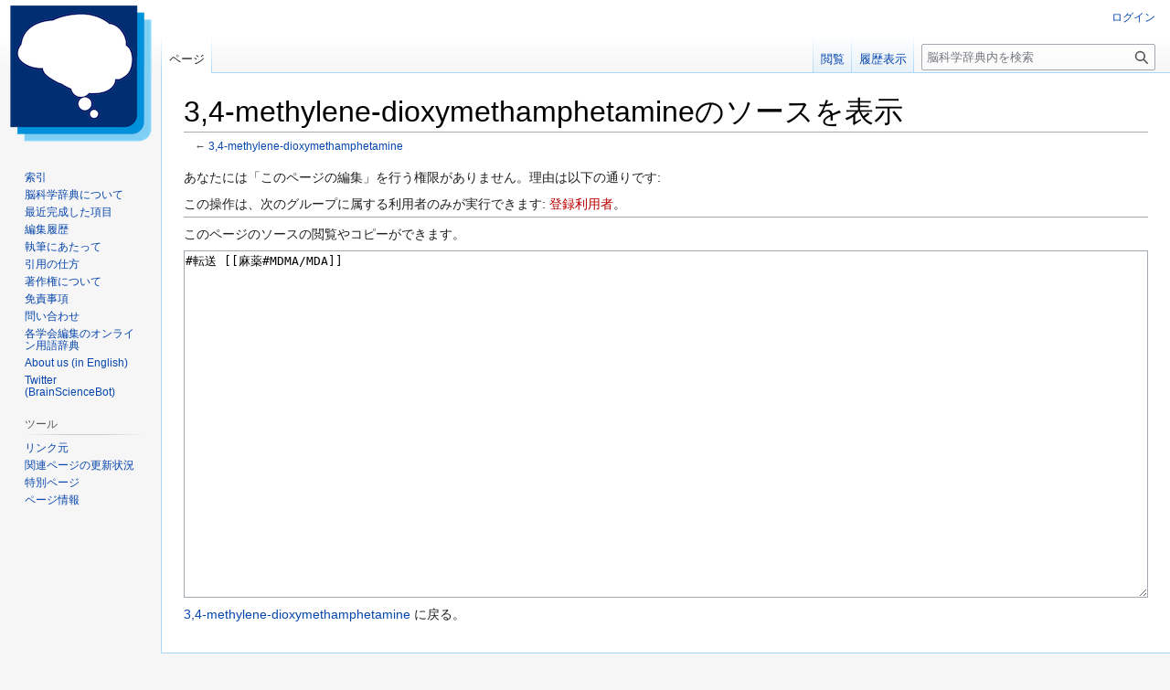

--- FILE ---
content_type: text/html; charset=UTF-8
request_url: https://bsd.neuroinf.jp/w/index.php?title=3,4-methylene-dioxymethamphetamine&action=edit&section=0
body_size: 5458
content:
<!DOCTYPE html>
<html class="client-nojs" lang="ja" dir="ltr">
<head>
<meta charset="UTF-8">
<title>3,4-methylene-dioxymethamphetamineのソースを表示 - 脳科学辞典</title>
<script>(function(){var className="client-js";var cookie=document.cookie.match(/(?:^|; )wiki_mw_mwclientpreferences=([^;]+)/);if(cookie){cookie[1].split('%2C').forEach(function(pref){className=className.replace(new RegExp('(^| )'+pref.replace(/-clientpref-\w+$|[^\w-]+/g,'')+'-clientpref-\\w+( |$)'),'$1'+pref+'$2');});}document.documentElement.className=className;}());RLCONF={"wgBreakFrames":true,"wgSeparatorTransformTable":["",""],"wgDigitTransformTable":["",""],"wgDefaultDateFormat":"ja","wgMonthNames":["","1月","2月","3月","4月","5月","6月","7月","8月","9月","10月","11月","12月"],"wgRequestId":"aV5of_6C2aio5SdED-SKQAAC2As","wgCanonicalNamespace":"","wgCanonicalSpecialPageName":false,"wgNamespaceNumber":0,"wgPageName":"3,4-methylene-dioxymethamphetamine","wgTitle":"3,4-methylene-dioxymethamphetamine","wgCurRevisionId":46286,"wgRevisionId":0,"wgArticleId":9848,"wgIsArticle":false,"wgIsRedirect":true,"wgAction":"edit","wgUserName":null,"wgUserGroups":["*"],"wgCategories":[],"wgPageViewLanguage":"ja","wgPageContentLanguage":"ja","wgPageContentModel":"wikitext","wgRelevantPageName":"3,4-methylene-dioxymethamphetamine","wgRelevantArticleId":9848,"wgIsProbablyEditable":false,"wgRelevantPageIsProbablyEditable":false,"wgRestrictionEdit":[],"wgRestrictionMove":[],"wgCiteReferencePreviewsActive":true,"wgMFDisplayWikibaseDescriptions":{"search":false,"watchlist":false,"tagline":false},"wgEditLatestRevision":true};
RLSTATE={"site.styles":"ready","user.styles":"ready","user":"ready","user.options":"loading","skins.vector.styles.legacy":"ready","ext.embedVideo.styles":"ready"};RLPAGEMODULES=["mediawiki.action.edit.collapsibleFooter","site","mediawiki.page.ready","skins.vector.legacy.js","ext.PDBHandler","wikibase.ui.entitysearch","ext.embedVideo.overlay"];</script>
<script>(RLQ=window.RLQ||[]).push(function(){mw.loader.impl(function(){return["user.options@12s5i",function($,jQuery,require,module){mw.user.tokens.set({"patrolToken":"+\\","watchToken":"+\\","csrfToken":"+\\"});
}];});});</script>
<link rel="stylesheet" href="/w/load.php?lang=ja&amp;modules=ext.embedVideo.styles%7Cskins.vector.styles.legacy&amp;only=styles&amp;skin=vector">
<script async="" src="/w/load.php?lang=ja&amp;modules=startup&amp;only=scripts&amp;raw=1&amp;skin=vector"></script>
<meta name="ResourceLoaderDynamicStyles" content="">
<link rel="stylesheet" href="/w/load.php?lang=ja&amp;modules=site.styles&amp;only=styles&amp;skin=vector">
<meta name="generator" content="MediaWiki 1.43.6">
<meta name="robots" content="noindex,nofollow,max-image-preview:standard">
<meta name="format-detection" content="telephone=no">
<meta name="keywords" content="脳科学辞典, 神経科学, ニューロインフォマティクス">
<meta name="viewport" content="width=1120">
<link rel="icon" href="/w/images/favicon.ico">
<link rel="search" type="application/opensearchdescription+xml" href="/w/rest.php/v1/search" title="脳科学辞典 (ja)">
<link rel="EditURI" type="application/rsd+xml" href="https://bsd.neuroinf.jp/w/api.php?action=rsd">
<link rel="license" href="https://creativecommons.org/licenses/by-nc-sa/4.0/deed.ja">
<link rel="alternate" type="application/atom+xml" title="脳科学辞典の Atom フィード" href="/w/index.php?title=%E7%89%B9%E5%88%A5:%E6%9C%80%E8%BF%91%E3%81%AE%E6%9B%B4%E6%96%B0&amp;feed=atom">
</head>
<body class="skin-vector-legacy mediawiki ltr sitedir-ltr mw-hide-empty-elt ns-0 ns-subject page-3_4-methylene-dioxymethamphetamine rootpage-3_4-methylene-dioxymethamphetamine skin-vector action-edit approvedRevs-approved"><div id="mw-page-base" class="noprint"></div>
<div id="mw-head-base" class="noprint"></div>
<div id="content" class="mw-body" role="main">
	<a id="top"></a>
	<div id="siteNotice"></div>
	<div class="mw-indicators">
	</div>
	<h1 id="firstHeading" class="firstHeading mw-first-heading">3,4-methylene-dioxymethamphetamineのソースを表示</h1>
	<div id="bodyContent" class="vector-body">
		
		<div id="contentSub"><div id="mw-content-subtitle">← <a href="/w/index.php?title=3,4-methylene-dioxymethamphetamine&amp;redirect=no" class="mw-redirect" title="3,4-methylene-dioxymethamphetamine">3,4-methylene-dioxymethamphetamine</a></div></div>
		<div id="contentSub2"></div>
		
		<div id="jump-to-nav"></div>
		<a class="mw-jump-link" href="#mw-head">ナビゲーションに移動</a>
		<a class="mw-jump-link" href="#searchInput">検索に移動</a>
		<div id="mw-content-text" class="mw-body-content"><p>あなたには「このページの編集」を行う権限がありません。理由は以下の通りです:
</p>
<div class="permissions-errors"><div class="mw-permissionerror-badaccess-groups">この操作は、次のグループに属する利用者のみが実行できます: <a href="/w/index.php?title=%E8%84%B3%E7%A7%91%E5%AD%A6%E8%BE%9E%E5%85%B8:%E7%99%BB%E9%8C%B2%E5%88%A9%E7%94%A8%E8%80%85&amp;action=edit&amp;redlink=1" class="new" title="脳科学辞典:登録利用者 (存在しないページ)">登録利用者</a>。</div></div><hr />
<p>このページのソースの閲覧やコピーができます。
</p><textarea readonly="" accesskey="," id="wpTextbox1" cols="80" rows="25" style="" class="mw-editfont-monospace" lang="ja" dir="ltr" name="wpTextbox1">#転送 [[麻薬#MDMA/MDA]]
</textarea><div class="templatesUsed"></div><p id="mw-returnto"><a href="/wiki/3,4-methylene-dioxymethamphetamine" class="mw-redirect" title="3,4-methylene-dioxymethamphetamine">3,4-methylene-dioxymethamphetamine</a> に戻る。</p>

<div class="printfooter" data-nosnippet="">「<a dir="ltr" href="https://bsd.neuroinf.jp/wiki/3,4-methylene-dioxymethamphetamine">https://bsd.neuroinf.jp/wiki/3,4-methylene-dioxymethamphetamine</a>」から取得</div></div>
		<div id="catlinks" class="catlinks catlinks-allhidden" data-mw="interface"></div>
	</div>
</div>

<div id="mw-navigation">
	<h2>ナビゲーション メニュー</h2>
	<div id="mw-head">
		
<nav id="p-personal" class="mw-portlet mw-portlet-personal vector-user-menu-legacy vector-menu" aria-labelledby="p-personal-label"  >
	<h3
		id="p-personal-label"
		
		class="vector-menu-heading "
	>
		<span class="vector-menu-heading-label">個人用ツール</span>
	</h3>
	<div class="vector-menu-content">
		
		<ul class="vector-menu-content-list">
			
			<li id="pt-login" class="mw-list-item"><a href="/w/index.php?title=%E7%89%B9%E5%88%A5:%E3%83%AD%E3%82%B0%E3%82%A4%E3%83%B3&amp;returnto=3%2C4-methylene-dioxymethamphetamine&amp;returntoquery=action%3Dedit%26section%3D0" title="ログインすることを推奨します。ただし、必須ではありません。 [o]" accesskey="o"><span>ログイン</span></a></li>
		</ul>
		
	</div>
</nav>

		<div id="left-navigation">
			
<nav id="p-namespaces" class="mw-portlet mw-portlet-namespaces vector-menu-tabs vector-menu-tabs-legacy vector-menu" aria-labelledby="p-namespaces-label"  >
	<h3
		id="p-namespaces-label"
		
		class="vector-menu-heading "
	>
		<span class="vector-menu-heading-label">名前空間</span>
	</h3>
	<div class="vector-menu-content">
		
		<ul class="vector-menu-content-list">
			
			<li id="ca-nstab-main" class="selected mw-list-item"><a href="/wiki/3,4-methylene-dioxymethamphetamine" class="mw-redirect" title="コンテンツページを表示 [c]" accesskey="c"><span>ページ</span></a></li>
		</ul>
		
	</div>
</nav>

			
<nav id="p-variants" class="mw-portlet mw-portlet-variants emptyPortlet vector-menu-dropdown vector-menu" aria-labelledby="p-variants-label"  >
	<input type="checkbox"
		id="p-variants-checkbox"
		role="button"
		aria-haspopup="true"
		data-event-name="ui.dropdown-p-variants"
		class="vector-menu-checkbox"
		aria-labelledby="p-variants-label"
	>
	<label
		id="p-variants-label"
		
		class="vector-menu-heading "
	>
		<span class="vector-menu-heading-label">日本語</span>
	</label>
	<div class="vector-menu-content">
		
		<ul class="vector-menu-content-list">
			
			
		</ul>
		
	</div>
</nav>

		</div>
		<div id="right-navigation">
			
<nav id="p-views" class="mw-portlet mw-portlet-views vector-menu-tabs vector-menu-tabs-legacy vector-menu" aria-labelledby="p-views-label"  >
	<h3
		id="p-views-label"
		
		class="vector-menu-heading "
	>
		<span class="vector-menu-heading-label">表示</span>
	</h3>
	<div class="vector-menu-content">
		
		<ul class="vector-menu-content-list">
			
			<li id="ca-view" class="mw-list-item"><a href="/wiki/3,4-methylene-dioxymethamphetamine" class="mw-redirect"><span>閲覧</span></a></li><li id="ca-history" class="mw-list-item"><a href="/w/index.php?title=3,4-methylene-dioxymethamphetamine&amp;action=history" title="このページの過去の版 [h]" accesskey="h"><span>履歴表示</span></a></li>
		</ul>
		
	</div>
</nav>

			
<nav id="p-cactions" class="mw-portlet mw-portlet-cactions emptyPortlet vector-menu-dropdown vector-menu" aria-labelledby="p-cactions-label"  title="その他の操作" >
	<input type="checkbox"
		id="p-cactions-checkbox"
		role="button"
		aria-haspopup="true"
		data-event-name="ui.dropdown-p-cactions"
		class="vector-menu-checkbox"
		aria-labelledby="p-cactions-label"
	>
	<label
		id="p-cactions-label"
		
		class="vector-menu-heading "
	>
		<span class="vector-menu-heading-label">その他</span>
	</label>
	<div class="vector-menu-content">
		
		<ul class="vector-menu-content-list">
			
			
		</ul>
		
	</div>
</nav>

			
<div id="p-search" role="search" class="vector-search-box-vue  vector-search-box-show-thumbnail vector-search-box-auto-expand-width vector-search-box">
	<h3 >検索</h3>
	<form action="/w/index.php" id="searchform" class="vector-search-box-form">
		<div id="simpleSearch"
			class="vector-search-box-inner"
			 data-search-loc="header-navigation">
			<input class="vector-search-box-input"
				 type="search" name="search" placeholder="脳科学辞典内を検索" aria-label="脳科学辞典内を検索" autocapitalize="sentences" title="脳科学辞典内を検索 [f]" accesskey="f" id="searchInput"
			>
			<input type="hidden" name="title" value="特別:検索">
			<input id="mw-searchButton"
				 class="searchButton mw-fallbackSearchButton" type="submit" name="fulltext" title="この文字列が含まれるページを探す" value="検索">
			<input id="searchButton"
				 class="searchButton" type="submit" name="go" title="厳密に一致する名前のページが存在すれば、そのページへ移動する" value="表示">
		</div>
	</form>
</div>

		</div>
	</div>
	
<div id="mw-panel" class="vector-legacy-sidebar">
	<div id="p-logo" role="banner">
		<a class="mw-wiki-logo" href="/wiki/%E3%83%A1%E3%82%A4%E3%83%B3%E3%83%9A%E3%83%BC%E3%82%B8"
			title="メインページに移動する"></a>
	</div>
	
<nav id="p-navigation" class="mw-portlet mw-portlet-navigation vector-menu-portal portal vector-menu" aria-labelledby="p-navigation-label"  >
	<h3
		id="p-navigation-label"
		
		class="vector-menu-heading "
	>
		<span class="vector-menu-heading-label">案内</span>
	</h3>
	<div class="vector-menu-content">
		
		<ul class="vector-menu-content-list">
			
			<li id="n-索引" class="mw-list-item"><a href="/wiki/%E3%83%A1%E3%82%A4%E3%83%B3%E3%83%9A%E3%83%BC%E3%82%B8"><span>索引</span></a></li><li id="n-脳科学辞典について" class="mw-list-item"><a href="/wiki/%E8%84%B3%E7%A7%91%E5%AD%A6%E8%BE%9E%E5%85%B8:%E8%84%B3%E7%A7%91%E5%AD%A6%E8%BE%9E%E5%85%B8%E3%81%AB%E3%81%A4%E3%81%84%E3%81%A6"><span>脳科学辞典について</span></a></li><li id="n-最近完成した項目" class="mw-list-item"><a href="/wiki/%E8%84%B3%E7%A7%91%E5%AD%A6%E8%BE%9E%E5%85%B8:%E6%9C%80%E8%BF%91%E5%AE%8C%E6%88%90%E3%81%97%E3%81%9F%E9%A0%85%E7%9B%AE"><span>最近完成した項目</span></a></li><li id="n-編集履歴" class="mw-list-item"><a href="/wiki/%E7%89%B9%E5%88%A5:%E6%9C%80%E8%BF%91%E3%81%AE%E6%9B%B4%E6%96%B0"><span>編集履歴</span></a></li><li id="n-執筆にあたって" class="mw-list-item"><a href="/wiki/%E8%84%B3%E7%A7%91%E5%AD%A6%E8%BE%9E%E5%85%B8:%E5%9F%B7%E7%AD%86%E3%81%AB%E3%81%82%E3%81%9F%E3%81%A3%E3%81%A6"><span>執筆にあたって</span></a></li><li id="n-引用の仕方" class="mw-list-item"><a href="/wiki/%E8%84%B3%E7%A7%91%E5%AD%A6%E8%BE%9E%E5%85%B8:%E5%BC%95%E7%94%A8%E3%81%AE%E4%BB%95%E6%96%B9"><span>引用の仕方</span></a></li><li id="n-著作権について" class="mw-list-item"><a href="/wiki/%E8%84%B3%E7%A7%91%E5%AD%A6%E8%BE%9E%E5%85%B8:%E8%91%97%E4%BD%9C%E6%A8%A9"><span>著作権について</span></a></li><li id="n-免責事項" class="mw-list-item"><a href="/wiki/%E8%84%B3%E7%A7%91%E5%AD%A6%E8%BE%9E%E5%85%B8:%E5%85%8D%E8%B2%AC%E4%BA%8B%E9%A0%85"><span>免責事項</span></a></li><li id="n-問い合わせ" class="mw-list-item"><a href="/wiki/%E8%84%B3%E7%A7%91%E5%AD%A6%E8%BE%9E%E5%85%B8:%E5%95%8F%E3%81%84%E5%90%88%E3%82%8F%E3%81%9B"><span>問い合わせ</span></a></li><li id="n-各学会編集のオンライン用語辞典" class="mw-list-item"><a href="/wiki/%E8%84%B3%E7%A7%91%E5%AD%A6%E8%BE%9E%E5%85%B8:%E5%90%84%E5%AD%A6%E4%BC%9A%E7%B7%A8%E9%9B%86%E3%81%AE%E3%82%AA%E3%83%B3%E3%83%A9%E3%82%A4%E3%83%B3%E7%94%A8%E8%AA%9E%E8%BE%9E%E5%85%B8"><span>各学会編集のオンライン用語辞典</span></a></li><li id="n-About-us--(in-English)" class="mw-list-item"><a href="/wiki/About_us"><span>About us  (in English)</span></a></li><li id="n-Twitter-(BrainScienceBot)" class="mw-list-item"><a href="https://twitter.com/BrainScienceBot" rel="nofollow"><span>Twitter (BrainScienceBot)</span></a></li>
		</ul>
		
	</div>
</nav>

	
<nav id="p-tb" class="mw-portlet mw-portlet-tb vector-menu-portal portal vector-menu" aria-labelledby="p-tb-label"  >
	<h3
		id="p-tb-label"
		
		class="vector-menu-heading "
	>
		<span class="vector-menu-heading-label">ツール</span>
	</h3>
	<div class="vector-menu-content">
		
		<ul class="vector-menu-content-list">
			
			<li id="t-whatlinkshere" class="mw-list-item"><a href="/wiki/%E7%89%B9%E5%88%A5:%E3%83%AA%E3%83%B3%E3%82%AF%E5%85%83/3,4-methylene-dioxymethamphetamine" title="ここにリンクしている全ウィキページの一覧 [j]" accesskey="j"><span>リンク元</span></a></li><li id="t-recentchangeslinked" class="mw-list-item"><a href="/wiki/%E7%89%B9%E5%88%A5:%E9%96%A2%E9%80%A3%E3%83%9A%E3%83%BC%E3%82%B8%E3%81%AE%E6%9B%B4%E6%96%B0%E7%8A%B6%E6%B3%81/3,4-methylene-dioxymethamphetamine" rel="nofollow" title="このページからリンクしているページの最近の更新 [k]" accesskey="k"><span>関連ページの更新状況</span></a></li><li id="t-specialpages" class="mw-list-item"><a href="/wiki/%E7%89%B9%E5%88%A5:%E7%89%B9%E5%88%A5%E3%83%9A%E3%83%BC%E3%82%B8%E4%B8%80%E8%A6%A7" title="特別ページの一覧 [q]" accesskey="q"><span>特別ページ</span></a></li><li id="t-info" class="mw-list-item"><a href="/w/index.php?title=3,4-methylene-dioxymethamphetamine&amp;action=info" title="このページについての詳細情報"><span>ページ情報</span></a></li>
		</ul>
		
	</div>
</nav>

<nav id="p-wikibase-otherprojects" class="mw-portlet mw-portlet-wikibase-otherprojects emptyPortlet vector-menu-portal portal vector-menu" aria-labelledby="p-wikibase-otherprojects-label"  >
	<h3
		id="p-wikibase-otherprojects-label"
		
		class="vector-menu-heading "
	>
		<span class="vector-menu-heading-label">他のプロジェクト</span>
	</h3>
	<div class="vector-menu-content">
		
		<ul class="vector-menu-content-list">
			
			
		</ul>
		
	</div>
</nav>

	
</div>

</div>

<footer id="footer" class="mw-footer" >
	<ul id="footer-info">
</ul>

	<ul id="footer-places">
	<li id="footer-places-privacy"><a href="/wiki/%E8%84%B3%E7%A7%91%E5%AD%A6%E8%BE%9E%E5%85%B8:%E3%83%97%E3%83%A9%E3%82%A4%E3%83%90%E3%82%B7%E3%83%BC%E3%83%BB%E3%83%9D%E3%83%AA%E3%82%B7%E3%83%BC">プライバシー・ポリシー</a></li>
	<li id="footer-places-about"><a href="/wiki/%E8%84%B3%E7%A7%91%E5%AD%A6%E8%BE%9E%E5%85%B8:%E8%84%B3%E7%A7%91%E5%AD%A6%E8%BE%9E%E5%85%B8%E3%81%AB%E3%81%A4%E3%81%84%E3%81%A6">脳科学辞典について</a></li>
	<li id="footer-places-disclaimers"><a href="/wiki/%E8%84%B3%E7%A7%91%E5%AD%A6%E8%BE%9E%E5%85%B8:%E5%85%8D%E8%B2%AC%E4%BA%8B%E9%A0%85">免責事項</a></li>
	<li id="footer-places-mobileview"><a href="https://bsd.neuroinf.jp/w/index.php?title=3,4-methylene-dioxymethamphetamine&amp;action=edit&amp;section=0&amp;mobileaction=toggle_view_mobile" class="noprint stopMobileRedirectToggle">モバイルビュー</a></li>
</ul>

	<ul id="footer-icons" class="noprint">
	<li id="footer-copyrightico"><a href="https://creativecommons.org/licenses/by-nc-sa/4.0/deed.ja" class="cdx-button cdx-button--fake-button cdx-button--size-large cdx-button--fake-button--enabled"><img src="/w/resources/assets/licenses/cc-by-nc-sa.png" alt="クリエイティブ・コモンズ 表示-非営利-継承 4.0 国際" width="88" height="31" loading="lazy"></a></li>
	<li id="footer-poweredbyico"><a href="https://www.mediawiki.org/" class="cdx-button cdx-button--fake-button cdx-button--size-large cdx-button--fake-button--enabled"><img src="/w/resources/assets/poweredby_mediawiki.svg" alt="Powered by MediaWiki" width="88" height="31" loading="lazy"></a></li>
</ul>

</footer>

<script src="https://www.googletagmanager.com/gtag/js?id=G-MBE4H1M7WX" async=""></script><script>
window.dataLayer = window.dataLayer || [];

function gtag(){dataLayer.push(arguments);}
gtag('js', new Date());
gtag('config', 'G-MBE4H1M7WX', {});
</script>

<script>(RLQ=window.RLQ||[]).push(function(){mw.config.set({"wgBackendResponseTime":114,"wgPageParseReport":{"limitreport":{"cputime":"0.002","walltime":"0.002","ppvisitednodes":{"value":8,"limit":1000000},"postexpandincludesize":{"value":18,"limit":2097152},"templateargumentsize":{"value":0,"limit":2097152},"expansiondepth":{"value":2,"limit":100},"expensivefunctioncount":{"value":0,"limit":100},"unstrip-depth":{"value":0,"limit":20},"unstrip-size":{"value":0,"limit":5000000},"entityaccesscount":{"value":0,"limit":250},"timingprofile":["100.00%    0.000      1 -total"]},"cachereport":{"timestamp":"20260107140655","ttl":86400,"transientcontent":false}}});});</script>
</body>
</html>